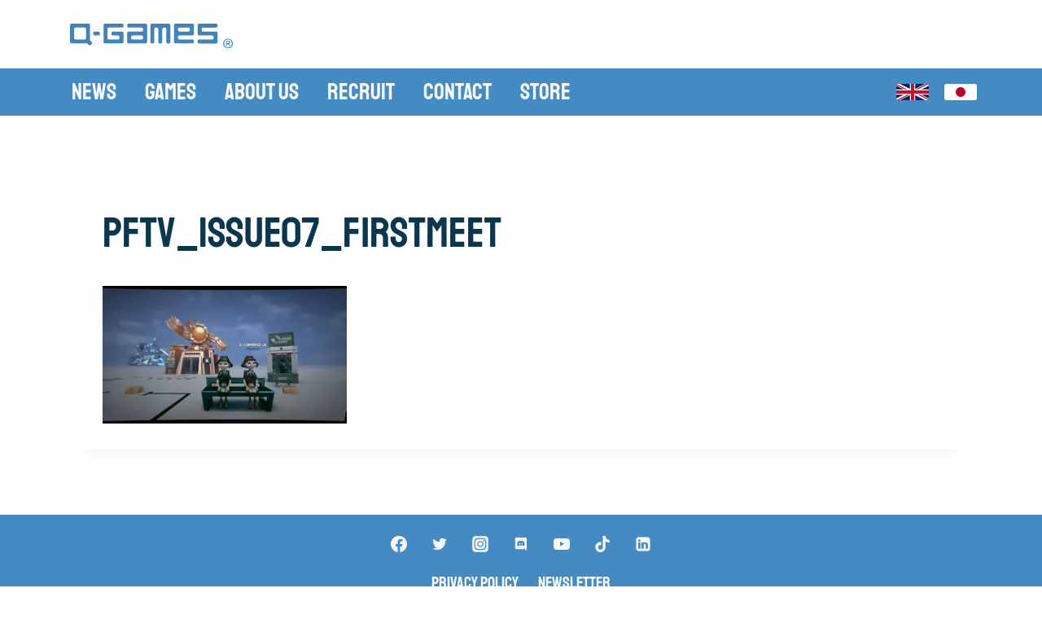

--- FILE ---
content_type: image/svg+xml
request_url: https://www.q-games.com/wp-content/polylang/ja.svg
body_size: 190
content:
<svg width="1200" height="600" xmlns="http://www.w3.org/2000/svg"><path fill="#fff" style="stroke-width:1.1547" d="M0 0h1200v600H0z"/><circle fill="#bc002d" cx="600" cy="300" r="180"/></svg>